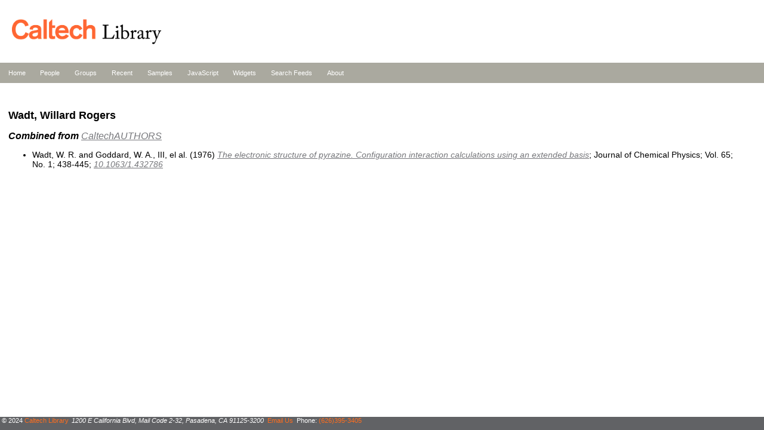

--- FILE ---
content_type: text/html; charset=utf-8
request_url: https://feeds.library.caltech.edu/people/Wadt-W-R/combined.html
body_size: 1654
content:
<!DOCTYPE html>
<html>
<head>
    <meta http-equiv="Content-Type" content="text/html; charset=UTF-8">
    <title>Caltech Library Feeds</title>
    <link rel="stylesheet" href="/css/site.css">
</head>
<body>
<header>
<a href="http://library.caltech.edu" title="link to Caltech Library Homepage"><img src="/assets/liblogo.gif" alt="Caltech Library logo"></a>
</header>

<nav class="site-nav">
<ul>
<li><a href="/">Home</a></li>
<li><a href="/people/">People</a></li>
<li><a href="/groups/">Groups</a></li>
<li><a href="/recent/">Recent</a></li>
<li><a href="/samples/">Samples</a></li>
<li><a href="/scripts/">JavaScript</a></li>
<li><a href="/widgets/">Widgets</a></li>
<li><a href="/search.html">Search Feeds</a></li>
<li><a href="/about.html">About</a></li>
</ul>
</nav>

<section>
<h1>Wadt, Willard Rogers</h1>
<h2>Combined from <a href="https://authors.library.caltech.edu">CaltechAUTHORS</a></h2>
<ul>
<li>Wadt, W. R. and Goddard, W. A., III, el al. (1976) <a href="https://resolver.caltech.edu/CaltechAUTHORS:20120814-071605122">The electronic structure of pyrazine. Configuration
interaction calculations using an extended basis</a>; Journal of Chemical Physics; Vol. 65; No. 1; 438-445; <a href="https://doi.org/10.1063/1.432786">10.1063/1.432786</a></li>
</ul>

</section>

<footer>
<span>&copy; 2024 <a href="https://www.library.caltech.edu/copyright">Caltech Library</a></span>
<address>1200 E California Blvd, Mail Code 2-32, Pasadena, CA 91125-3200</address>
<span><a href="mailto:library@caltech.edu">Email Us</a></span>
<span>Phone: <a href="tel:+1-626-395-3405">(626)395-3405</a></span>
</footer>
<script type="module">
    await import('/pagefind/pagefind-highlight.js');
    new PagefindHighlight({ highlightParam: "highlight" });
</script>
</body>
</html>
